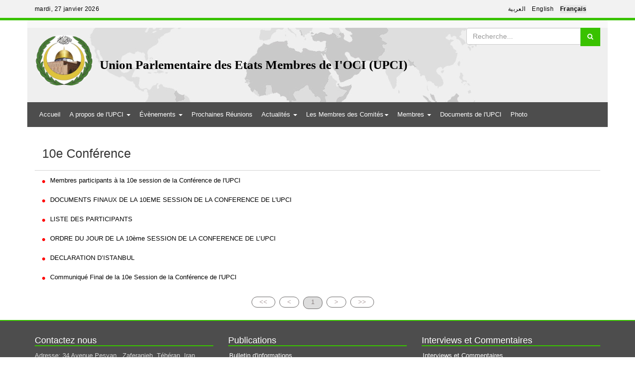

--- FILE ---
content_type: text/html; charset=utf-8
request_url: https://fr.puic.org/category/400
body_size: 7224
content:


<!DOCTYPE html>



<html xmlns="http://www.w3.org/1999/xhtml" dir="rtl" lang="fa">
<head><title>
	10e Conférence | PUIC
</title><meta http-equiv="X-UA-Compatible" content="IE=edge,chrome=1" /><meta name="viewport" content="width=device-width" /><meta http-equiv="Content-type" content="text/html; charset=utf-8" /><link rel="SHORTCUT ICON" href="http://fr.puic.org/style/img/Logo.jpg" type="image/x-icon" /><link href="/style/js/bootstrap-3.3.7-dist/css/bootstrap.min.css" rel="stylesheet" /><link href="/style/fonts/font-awesome/css/font-awesome.min.css" rel="stylesheet" />
    <script src="/style/js/jquery-3.1.1.min.js"></script>

    <script src="/style/js/bootstrap-3.3.7-dist/js/bootstrap.min.js"></script>
	 
    
</head>
<body id="mBody">


    <form name="form1" method="post" action="./400" id="form1">
<div>
<input type="hidden" name="__VIEWSTATE" id="__VIEWSTATE" value="oU1WDO522xnYhXj7dk7Y0wRgdQSrDyy44cog2FwnZ5aqXNQ6AFTNg1QK6sxLucM7tgA0NwqOUqoeovIad4t9VrpEaPJ47Od1R5syveBpzWD10DxTrEjg9KrgAw6t/pHF3hwZwBd4iSGokFv1UHs3FlNDu2dsQciwZVYnAcVYYy0sE/Enzb62UD9zcNQGu68szzn5ULI2J0Dg8eERBMBuVCNTJfdMCUUGvv615+iRda8tTdXDxKXVozmt+gjPvmbQYK2sSkNtBttODCGXnJjGc7YKAerrOcDHR81fQBOZ+P+z3ZOC0qG8qAkp17Nk02tN4A2f/+dvenVYkkMxRgPuMnFv17qtS6Y5U/HQkUlYTcR27/E8WYnmIzVW3tC1XYv+erSLOxjw7hV7RB7mPif5A7gjVFFd4K5f2t0JhDASg7LR4izYSiVrMrx5V1nkFrdoHcf8eRNg68QabEY6h7+WLYgCwy+gP8TFytY4aVVfBSe+zx178oGhIFFOmBLu3LGtjH6p5l3wh0Cs+pBPUD2oTJzFKG+NFovOTAhZPnrfbjjB/MDQIkyZRck+cryERfJ+INFRYD7mjPMD+mop167ppz0yrHmkHnBjxgw44iflHB2KwPgwFMLA+SFb5ko3GIeA+FYrykij7cRMaleq3kWWlgFldH30Y3ME3S9enGEZoz2G/G2mOwUFPNJ82JpJ3HAifDm3y+WT9TNXEVYvOkPpWwVQqbQ8bNTM4QtTHTLJSP3+tMyROarFN3TGn6NKq05VpYy+Fj8NokzhWO83dKfWatkhJiTOyWkj9ZWAt2AEH3Wjq2EKgqJp8HeAFhITsOdSCWcFQcHpmGAIGVMUtZI/sGz8zskB236689/1tddPdjg=" />
</div>

<div>

	<input type="hidden" name="__VIEWSTATEGENERATOR" id="__VIEWSTATEGENERATOR" value="60A31EC9" />
	<input type="hidden" name="__VIEWSTATEENCRYPTED" id="__VIEWSTATEENCRYPTED" value="" />
</div>

        <div id="brand-bar" class="navbar navbar-default navbar-fixed-top" role="navigation">
            <!-- PUIC global brand bar -->
            <div class="container brandbar-header">
                <div class="">
                    <!-- Brand and toggle get grouped for better mobile display -->
                    <div class="col-md-6">
                               <a class="navbar-brand " href="/">mardi, 27 janvier 2026</a>
                    </div>
                    <!-- /PUIC global brand bar -->
                    <!-- Collect the nav links, forms, and other content for toggling -->
                    <div class="col-md-6 language-switcher">
                        <button type="button" class="navbar-toggle collapsed" data-toggle="collapse" data-target="#language-switcher"  style="    margin-top: -10px !important;">
                            <span class="sr-only">Toggle navigation</span>
                            <span class="icon-bar"></span>
                            <span class="icon-bar"></span>
                            <span class="icon-bar"></span>
                        </button>
                        <div class="language-title hidden-sm hidden-xs"><a href="javascript:void(0)" data-toggle="collapse" data-target="#language-switcher"></a></div>

                        <div class="navbar-collapse collapse" id="language-switcher">
                            <nav role="navigation">
                                <ul class="language-switcher-locale-url nav navbar-nav navbar-right" role="menu">
                                    <li class="ar first"><a href="http://ar.puic.org/" class="language-link" xml:lang="ar">العربية</a></li>

                                    <li class="en "><a href="http://en.puic.org/" class="language-link active" xml:lang="en">English</a></li>
                                    <li class="fr active"><a href="http://fr.puic.org/" class="language-link" xml:lang="fr">Français</a></li>


                                </ul>
                            </nav>
                        </div>
                    </div>
                    <!-- /.navbar-collapse -->

                </div>
                <!-- /.row -->
            </div>
            <!-- /.container -->
        </div>

        <header id="navbar" role="banner" class="navbar container navbar-default secondnav">
            <div class="container">
                <div class="row">
                    <div class="col-lg-12 col-md-12 col-sm-12 col-xs-12 headerrow"  style="background:url(http://ar.puic.org/style/img/muslim_map.jpg);height:150px;">
                        <div class="navbar-header">

                            <a class="logo navbar-btn pull-left flip logoimg" href="/" title="Home">
                                <img src="/style/img/Logo.jpg"  style="border-radius: 60px;    margin-top: 15px;" />
                            </a>

                            <a class="name navbar-brand logobrand" href="/" title="Home">Union Parlementaire des Etats Membres de I'OCI (UPCI)</a>

                            <div class="search-form col-md-3 pull-right flip hidden-sm hidden-xs">
                                <section class="region region-search">
                                    <div id="block-un-search-0" class="block block-un-search">
                                        <h4 class="visible-xs-block toggle"><a href="javascript:void(0);">Recherche</a></h4>

                                        <input class="textbox form-control form-text" type="text" name="q" id="search" size="22" placeholder="Recherche..." />
                                        <span class="button btn-default btn btn-primary searchbtn"  value="Recherche...">Recherche...</span>


                                    </div>
                                </section>

                            </div>
                        </div>
                    </div>
                </div>
            </div>




            <div class="container">
                <section class="row region region-header">
                    <div class="navbar-header">
                        <button type="button" class="navbar-toggle collapsed" data-toggle="collapse" data-target="#navbar2" aria-expanded="false" aria-controls="navbar">
                            <span class="sr-only">Toggle navigation</span>
                            <span class="icon-bar"></span>
                            <span class="icon-bar"></span>
                            <span class="icon-bar"></span>
                        </button>
						<div id="block-un-search-0" class="block block-un-search hidden-lg hidden-md" style="    padding-top: 3px;    padding-left: 3px;"><input class="textbox form-control form-text2" type="text" name="q" id="search" size="22" placeholder="Search the PUIC" style="    width: 50%;    float: left;" wfd-id="id3">
                                        <span class="button btn-default btn btn-primary searchbtn2" value="Search" style="    position: relative;   "><i class="fa fa-search"></i></span>


                                    </div>

                    </div>
                    <div id="navbar2" class="navbar-collapse collapse " aria-expanded="false" style="">
                        <ul class="nav navbar-nav">
                            <li class="active"><a href="/">Accueil </a></li>

                            <li class="dropdown">
                                <a href="#" class="dropdown-toggle" data-toggle="dropdown" role="button" aria-haspopup="true" aria-expanded="false">A propos de l'UPCI <span class="caret"></span></a>
                                <ul class="dropdown-menu">
                                    <li><a href="/news/3323">Introduction</a></li>
                                    <li><a href="/news/3324">Histoire</a></li>
                                    <li><a href="/news/3325">Objectif</a></li>
                                    <li  ><a href="/news/3326">Statut</a></li>
									 
                                    <li role="separator" class="divider"></li>
                                    

                                    <li  ><a href="/news/3327">  Organes de I'UPCI</a></li>
                                    
                                     <li><a href="/news/3348">Secrétariat Général  </a></li>
									 <li role="separator" class="divider"></li>
                                    <li class="dropdown-header"   ><b>   Règles de Procédure:  </b></li>

                                    <li ><a href="/news/3329">Conférence    </a></li>
                                    <li  ><a href="/news/3330">Comité Général    </a></li>
                                    <li  ><a href="/news/3331">  Comités Exécutif   </a></li>
                                    <li  ><a href="/news/3332">	Comités Spécialisés Permanents   </a></li>
                                    <li  ><a href="/news/5661">  Comité de la Palestine     </a></li>
                                    <li  ><a href="/news/5662">	  Conférence des Femmes Parlementaires Musulmanes </a></li>
									<li  ><a href="/news/9759">  Association des Secrétaires Généraux de l'UPCI</a></li>
                                </ul>
                            </li>
                            <li class="dropdown">
                                <a href="#" class="dropdown-toggle" data-toggle="dropdown" role="button" aria-haspopup="true" aria-expanded="false"> Évènements   <span class="caret"></span></a>
                                <ul class="dropdown-menu">


                                    
                                    <li><a href="/news/3381">	Conférence    </a></li>
                                    <li><a href="/news/3345">	 Comité Général   </a></li>
                                    <li><a href="/news/3382">Comites Exécutif       </a></li>
                                    <li><a href="/news/3449">	Comites Spécialises Permanents        </a></li>
                                    <li><a href="/news/5693"> Femmes Parlementaires Musulmanes </a></li>
                                    <li><a href="/news/6215">Association des Secrétaires Généraux </a></li>
                                      <li><a href="/news/3266">Comité de la Palestine </a></li>
									  <li role="separator" class="divider"></li>


                                    <li><a href="/category/262">La Réunion de Consultation du Groupe islamique  </a></li>

                                </ul>
                            </li>
 <li class="active"><a href="/category/670">Prochaines Réunions </a></li>

                            <li class="dropdown">
                                <a href="#" class="dropdown-toggle" data-toggle="dropdown" role="button" aria-haspopup="true" aria-expanded="false"> Actualités <span class="caret"></span></a>
                                <ul class="dropdown-menu">
                                    <li><a href="/members/news">Nouvelles des Membres  </a></li>
                                    <li><a href="/category/296">	Nouvelles de l’UPCI  </a></li>
									 <li><a href="/category/284">	Nouvelles des Observateurs   </a></li>
									 <li><a href="/category/265">Secrétaire Général</a></li>
                                  

                                </ul>
                            </li>
                  
                            <li class="dropdown">
                                <a href="#" class="dropdown-toggle" data-toggle="dropdown" role="button" aria-haspopup="true" aria-expanded="false">Les Membres des Comités<span class="caret"></span></a>
                                <ul class="dropdown-menu">
                                    <li><a href="/news/9915">	Président de la Conférence</a></li>
                                    <li><a href="/news/9916">	Rapporter de la Conférence </a></li>
                                    <li><a href="/news/3358">Membres du Comite Exécutif</a></li>


                                    <li><a href="/news/3359">Membres des Comités Spécialisés Permanents</a></li>
                                </ul>
                            </li>

                            <li class="dropdown">
                                <a href="#" class="dropdown-toggle" data-toggle="dropdown" role="button" aria-haspopup="true" aria-expanded="false">  		  Membres <span class="caret"></span></a>
                                <ul class="dropdown-menu">
                                    <li><a href="/news/3353">  	Parlements Membres</a></li>
                                    <li><a href="/news/3354">	Observateurs </a></li>

                                </ul>
                            </li>
							 <li class="active"><a href="/category/1764">Documents de l'UPCI
 </a></li>
							 <li class="active"><a href="/category/672">Photo </a></li>
							 
						 <!-- 	  <li ><a href="/category/1776"  style="font-weight:bold;font-size:16px;"><i class="fa fa-globe"></i>Séismes en Turkiye et en Syrie

</a></li>  -->
                        </ul>

                    </div>
                </section>
            </div>
        </header>

        
    
    
    <div class="home-entire-content margintopz">
        <div class="container">
            <div class="row">
                <div class="col-lg-12 col-md-12 col-sm-12 col-xs-12 entire-zerro-lr-padding">
                    <div class='col-lg-12 col-md-12 col-sm-12 col-xs-12 contact-text'>

                    <h1 class="country-main-title">
                        <span>
                            
                            10e Conférence
                        </span>
					 
							
						 
                    </h1>
                    
					
                    <div class="row">
                        <div class="col-lg-12 col-md-12 col-sm-12 col-xs-12 questionair-content entire-zerro-lr-padding zerro-r-padding-from-mobile ">
                            
                            <div class="row">
                                <div class="col-lg-12 col-md-12 col-sm-12 col-xs-12 zerro-r-padding-from-tablet zerro-r-padding-from-mobile zerro-l-padding-from-mobile">
                                    <div id="ListContainer" class="row firstheaderrow">



 


                                        
                                                
                                                
                                                <div class="col-lg-12 col-md-12 col-sm-12 col-xs-12 entire-zerro-lr-padding prog-inner">




                                                    <h5 class="categorytitle">
                                                        <a href="/news/5876" class="category-title">
                                                            <i class="fa fa-circle"></i>
                                                            Membres participants à la 10e session de la Conférence de l'UPCI
                                                        </a>
                                                    </h5>




                                                </div>
                                                
                                            
                                                
                                                <div class="col-lg-12 col-md-12 col-sm-12 col-xs-12 entire-zerro-lr-padding prog-inner">




                                                    <h5 class="categorytitle">
                                                        <a href="/news/5865" class="category-title">
                                                            <i class="fa fa-circle"></i>
                                                            DOCUMENTS FINAUX DE LA 10EME SESSION DE LA CONFERENCE DE L'UPCI
                                                        </a>
                                                    </h5>




                                                </div>
                                                
                                            
                                                
                                                <div class="col-lg-12 col-md-12 col-sm-12 col-xs-12 entire-zerro-lr-padding prog-inner">




                                                    <h5 class="categorytitle">
                                                        <a href="/news/5846" class="category-title">
                                                            <i class="fa fa-circle"></i>
                                                            LISTE DES PARTICIPANTS
                                                        </a>
                                                    </h5>




                                                </div>
                                                
                                            
                                                
                                                <div class="col-lg-12 col-md-12 col-sm-12 col-xs-12 entire-zerro-lr-padding prog-inner">




                                                    <h5 class="categorytitle">
                                                        <a href="/news/5845" class="category-title">
                                                            <i class="fa fa-circle"></i>
                                                            ORDRE DU JOUR DE LA 10ème SESSION DE LA CONFERENCE DE L’UPCI
                                                        </a>
                                                    </h5>




                                                </div>
                                                
                                            
                                                
                                                <div class="col-lg-12 col-md-12 col-sm-12 col-xs-12 entire-zerro-lr-padding prog-inner">




                                                    <h5 class="categorytitle">
                                                        <a href="/news/5844" class="category-title">
                                                            <i class="fa fa-circle"></i>
                                                            DECLARATION D’ISTANBUL
                                                        </a>
                                                    </h5>




                                                </div>
                                                
                                            
                                                
                                                <div class="col-lg-12 col-md-12 col-sm-12 col-xs-12 entire-zerro-lr-padding prog-inner">




                                                    <h5 class="categorytitle">
                                                        <a href="/news/5817" class="category-title">
                                                            <i class="fa fa-circle"></i>
                                                            Communiqué Final de la 10e Session de la Conférence de l'UPCI
                                                        </a>
                                                    </h5>




                                                </div>
                                                
                                            
                                    </div>
                                </div>
                                <div class="row" id="pagerbottomlist">
                                    <center>
                                <div class="pagination">
                                    <span id="PagerBottom"><a disabled="disabled" class="paging-other" data-page="1"><<</a>&nbsp;<a disabled="disabled" class="paging-other" data-page="0"><</a>&nbsp;<span class="pagerButtonCurrentPage">1</span>&nbsp;<a disabled="disabled" class="paging-other" data-page="2">></a>&nbsp;<a disabled="disabled" class="paging-other" data-page="1">>></a>&nbsp;</span>
                                </div>
                            </center>
                                </div>
                            </div>
                        </div>
                    </div>
                </div>
                
            </div>
        </div>
    </div>
    </div>


    <style>
        .tileitem {
    height:300px;
        margin-bottom: 20px;
		font-weight:bold;
}
   .tileitem img{

       height: 130px;
    width: 100%;
   }
   h5.categorytitle {
    line-height: 19px;
    display: block;
    font-size: 13px;
}
.parentcat.row ul li a{    font-weight: bold;}
.parentcat.row ul li {
    margin-bottom: 10px;
    margin-top: 10px;
}
    </style>
    <span id="Label1"></span>

    
    



        <div class="container-fluid footercontainer">
            <footer class="footer container">
                <div class="row">
                    <div class="col-md-4">
                        <section class="region region-footer-1">
                         
                            <div id="block-menu-menu-departments-offices" class="block block-menu">
                               <h4 class="font-bold">		  Contactez nous</h4>
							   <ul>
							   
							   <li>Adresse: 34 Avenue Pesyan , Zaferanieh, Téhéran, Iran.</li>
							   <li>P.O.Box: 19395-3851, Téhéran, Iran.</li>
							   <li>Zip Code: 1986833553</li>
							   <li>Téléphones du Siège: (9821) 22418860-2</li>
							   <li>Fax: (9821) 22418857-9</li>
							   
							   
							   
							   
							   </ul>
                            </div>
                        </section>
                    </div>

                    
                    <div class="col-md-4">
                        <section class="region region-footer-4">
                            <div id="block-menu-menu-issues-campaigns" class="block block-menu">
                                <h4 class="font-bold">		Publications</h4>
                                <ul class="menu nav">
                                    <li class="first leaf"><a href="/category/264">  	Bulletin d'informations
                                    </a></li>
                                    <li class="leaf"><a href="/news/4453">10e Anniversaire
                                    </a></li>
                                    <li class="leaf"><a href="/news/10456">20e Anniversaire
                                    </a></li>
                                    <li class="leaf"><a href="/news/18263">Jubilé d'Argent de l’UPCI

                                    </a></li>
                                </ul>
                            </div>
                             
                        </section>
                    </div>
                     <div class="col-md-4">
                        <section class="region region-footer-4">
                            
                            <div class="block block-menu">
                                <h4 class="font-bold">Interviews et Commentaires  </h4>
                                <ul class="menu nav">
                                    <li class="first leaf"><a href="/category/365">   Interviews et Commentaires  
                                    </a></li>


                                </ul>
                            </div>
							         <div class="block block-menu">
                                <h4 class="font-bold">Nouvelles des Membres </h4>
                                <ul class="menu nav">
                                    <li class="first leaf"><a href="/members/news">Nouvelles des Membres  </a></li>


                                </ul>
                            </div>
                        </section>
                    </div>
                </div>
                <div class="row list-inline" style="border-top: #39c200 solid 2px !important; padding-top: 15px;">
                    <div class="col-md-12">
                        <div class="pull-left flip footer-brand">
                            <a href="/" title="Home">
                                <span class="site-name" style="font-size: 14px; color: white;">Union Parlementaire des Etats Membres de I'OCI (UPCI)
                                </span>
                            </a>
                        </div>
                        <div class="pull-right flip">
                            <section class="region region-footer-5">
                                <div id="block-menu-menu-footer-links" class="block block-menu">
                                    <ul class="menu nav">
                                        
                                        
                                        <li class="leaf"><a href="/news/3352">Siège</a></li>
                                    </ul>
                                </div>
                            </section>
                        </div>
                    </div>
                </div>
            </footer>
        </div>

        <link href="/style/css/Style.css" rel="stylesheet" />
		  <script>
            $(function () {
                $('.searchbtn').click(function (event) {
                    
                    
                    location = '/search/' + $('.form-text').val() + "/1";
                        return false;
                   
                });
                $('.form-text').keypress(function (event) {
                    
                    if (event.keyCode == '13') {
                        location = '/search/' + $(this).val()+"/1";
                        return false;
                    }
                });
					 $('.searchbtn2').click(function (event) {
                    
                    
                    location = '/search/' + $('.form-text2').val() + "/1";
                        return false;
                   
                });
                $('.form-text2').keypress(function (event) {
                    
                    if (event.keyCode == '13') {
                        location = '/search/' + $(this).val()+"/1";
                        return false;
                    }
                });
            });
        </script>
	<!-- Google tag (gtag.js) -->
<script async src="https://www.googletagmanager.com/gtag/js?id=G-SX8R2H4BKB"></script>
<script>
  window.dataLayer = window.dataLayer || [];
  function gtag(){dataLayer.push(arguments);}
  gtag('js', new Date());

  gtag('config', 'G-SX8R2H4BKB');
</script>

    </form>
	<style>
	@media (min-width: 767px){
	a.name.navbar-brand.logobrand {
   font-family: "Traditional Arabic";
    color: black;
    font-size: 25px;
    color: black;
    font-weight: bold;
	    margin-top: 50px;
}
.logo img {
    width: 115px;
}
}	@media (max-width: 766px){

.headerrow{    height: 56px !important;}
.logobrand {
    width: 80%;
	margin-left:10px;
}
header#navbar .navbar-header .navbar-brand {
    
    padding-left: 0px;
   margin-top: 20px;
}
}
.navbar-default .navbar-nav>li>a {
  padding: 9px;
  padding-top: 15px;
    padding-bottom: 15px;
  
}
	</style>
	<!--<script type="text/javascript">
    (function(c,l,a,r,i,t,y){
        c[a]=c[a]||function(){(c[a].q=c[a].q||[]).push(arguments)};
        t=l.createElement(r);t.async=1;t.src="https://www.clarity.ms/tag/"+i;
        y=l.getElementsByTagName(r)[0];y.parentNode.insertBefore(t,y);
    })(window, document, "clarity", "script", "ic15u835ho");
</script>-->

<script type="text/javascript">
    (function(c,l,a,r,i,t,y){
        c[a]=c[a]||function(){(c[a].q=c[a].q||[]).push(arguments)};
        t=l.createElement(r);t.async=1;t.src="https://www.clarity.ms/tag/"+i;
        y=l.getElementsByTagName(r)[0];y.parentNode.insertBefore(t,y);
    })(window, document, "clarity", "script", "r1l2dtay65");
</script>
</body>
</html>


--- FILE ---
content_type: text/css
request_url: https://fr.puic.org/style/css/Style.css
body_size: 2475
content:
a,a:hover {
text-decoration:none;
}
a {
color:black;
}
.row.allnewsrow {
    padding-bottom: 20px;
}
h5.lead-allnews-h5 {
 
}
h5.lead-allnews-h5 a {
    line-height: 28px;
	    font-size: 13px;
}
h3.title-allnews-h3 {
    
    margin: 0px;
}
h3.title-allnews-h3 a {
    font-size: 17px;
}
.news-detail-body a {
    color: #005d62;
color: blue;
    font-weight: bold;
}
.news-detail-body a:hover {
    color: #ffcc00;
  
}
.nobordertbl  td{border:none !important;}

.news-detail-body p {
    font-size: 16px;
    line-height: 25px;
}
.navbar {
border:0px;
}
ul li {
    list-style-image: none;
    list-style-type: none;
    margin-left: 0;
}
ul {
list-style: none;
    margin: 0;
    padding: 0;
}
.language-switcher button.navbar-toggle span.icon-bar {
    background-color: #39c200;
}
 
 
 #brand-bar {
    background: #f2f2f2;
    margin: 0;
    padding: 0;
    border: none !important;
    border-bottom: #39c200 solid 5px !important;
    height: 41px;
    min-height: inherit;
}
.language-switcher #language-switcher ul.language-switcher-locale-url li.active a {
    font-weight: 700;
}
#brand-bar .brandbar-header a {
    padding: 0;
    font-size: 12.35px;
    line-height: 17.03px;
    font-weight: 400;
    letter-spacing: 0.03em;
    color: black;
}
.language-switcher #language-switcher ul.language-switcher-locale-url li {
    float: left;
    padding-right: 13px;
}

.language-switcher #language-switcher ul.language-switcher-locale-url li {
    list-style-image: none;
    list-style-type: none;
    margin-left: 0;
}
.language-switcher #language-switcher ul.language-switcher-locale-url {
    list-style: none;
    padding: 0;
    margin: 0;
}
#brand-bar .brandbar-header {
    padding-top: 10px;
}
 
body {
    font-family: "Roboto","Helvetica Neue",Helvetica,Arial,sans-serif;
    font-size: 13px;
    line-height: 1.46153846;
    color: #333333;
    background-color: white;
        margin: 0;
         padding-top: 41px;
         direction:ltr;
}
header#navbar .navbar-header .navbar-btn {
    padding: 0;
    margin: 0;
    margin-right: 14px;
    margin-left: 2px;
    margin-bottom: 10px;
}
.navbar-nav>.open>a:focus {
color:#ffcc00 !important;
}
header#navbar .navbar-header {
    padding: 0;
    width: 100%;
}
header#navbar {
    margin-top: 0;
    padding: 0;
    padding-top: 15px;
}
ul.newsofmembers li {
    line-height: 35px;
}
ul.newsofmembers li a {
    font-weight: bold;
}
 
 
h1.country-main-title {
    font-size: 25px;
}
i.fa.fa-angle-double-right {
    padding-right: 5px;
}
.searchbtn {
    text-indent: -9999px;
    font-family: FontAwesome;
    border-radius: 0;
    border: none;
 
    height: 37px;
    width: 40px;
    position: absolute;
    top: 0;
    right: 0;
    z-index: 2;
     background: #39c200;
}

 
.searchbtn:after {
    margin-top: 1px;
    color: #fff;
    text-indent: 0px;
    position: absolute;
    top: 22%;
    left: 34%;
    content: "\f002";
    font-size: 13px;
    font-style: normal;
    font-weight: normal;
    -webkit-font-smoothing: antialiased;
    -moz-osx-font-smoothing: grayscale;
}
.region-header {
    background: #4d4d4d;
}
.navbar-default .navbar-nav>li>a {
    color: white;
}
    .navbar-default .navbar-nav > li > a:focus, .navbar-default .navbar-nav > li > a:hover {
    color:#ffcc00;
    }
    .secondnav .navbar-nav>.active>a, .secondnav .navbar-nav>.active>a:focus, .secondnav .navbar-nav>.active>a:hover {
    color: white;
    background-color: #4d4d4d;
}


.home-news-feeds h3,.home-news-feeds h4,.block-nodeblock h4,.block-puic-home h4
{
    border-bottom: #39c200 solid 3px;
    line-height: 0.9;
    padding-bottom: 10px;
        margin-bottom: 9px;
            font-size: 18.2px;
   
    margin-top: 0;
    letter-spacing: 0.03em;
     font-size: 18px;

}
.home-news-feeds ul li a {
    color: black;

}
 .home-news-feeds ul li {
    font-size: 12.3px;
  
    padding-bottom: 5px;
}
.segeneral {
margin-top:15px;
}
.teaser-image .field-name-field-credit, .image-metadata .field-name-field-credit, .image-metadata span.image-credit {
    font-family: "Roboto","Helvetica Neue",Helvetica,Arial,sans-serif;
    font-weight: 600;
    color: black;
    float: left;
    line-height: 1.25;
    border-right: #d9d9d9 solid 1px;
    margin-right: 6px;
    padding-right: 6px;
}
.toptext h3 {
    font-size: 16.12px;
    text-transform: none;
    letter-spacing: 0;
    color: #333333;
    margin-top: 10px;
}
.image-metadata {
    padding-top: 8px;
    margin-bottom: 18px;
    padding-bottom: 8px;
    border-bottom: #eeeeee solid 1px;
    float: none;
    margin-left: 0;
    margin-right: 0;
}
  .text p {
    margin-bottom: 18px;
    line-height: 20.15px;
}

  i.fa.fa-circle {
    padding-right: 6px;
    font-size: 7px;
    color: red;
}
#style-3::-webkit-scrollbar-track
{
	-webkit-box-shadow: inset 0 0 6px rgba(0,0,0,0.3);
	background-color: #F5F5F5;
}

#style-3::-webkit-scrollbar
{
	width: 6px;
	background-color: #4d4d4d;
}

#style-3::-webkit-scrollbar-thumb
{
	background-color: #000000;
}
 section.region.region-footer-1 ul li {
    color: #d8d8d8;
}
.home-news-feeds ul {
    height: 180px;
    overflow-y: scroll;
}
  a.sublistitem {
    font-size: 13px;
    padding-left: 11px;
    display: block;
    padding-bottom: 5px;
        float: left;
}
  .ocean-focus-wrapper h5
{
   
    height: 40px;
    line-height: 20px;
}


  .footercontainer {
    border-top: #39c200 solid 2px !important;
    background-color: #4d4d4d;
}

  .footer ul.nav li a, .footer h4 {
    color: white !important;
}
   .footer ul.nav li a:hover, .footer h4:hover {
    color: black !important;
}
  .footer ul.nav {
    list-style: none;
    padding-left: 2px;
    padding-bottom: 26px;
}
  .footer #block-menu-menu-main-bodies ul.nav li.expanded.first {
    margin-top: 0;
}

.footer #block-menu-menu-main-bodies ul.nav li.expanded {
    margin-top: 6.5px;
}
.footer ul.nav li {
    padding: 0;
    margin: 0 0 6.5px 0;
}
.footer ul.nav li {
    list-style-image: none;
    list-style-type: none;
    margin-left: 0;
}

.footer ul.nav li a, .footer h4 {
    color: white !important;
}

.footer ul.nav li a {
    padding: 0;
    margin: 0;
   
}
.footer #block-menu-menu-main-bodies ul.nav li.expanded a span.caret {
    display: none;
}
.border-bottom, body.front .main-container h4, body.front .main-container .block-un-home .latest-news-wrapper h3, body.front .main-container .in-focus .titles, .main-container.container h3.section, .main-container.container h3.section-no-space, .main-container.container aside .block-un-home h3, .main-container.container aside #block-menu-menu-our-priorities h4, .main-container.container aside .block h4, body.page-taxonomy-term .teaser-row .teaser h4, body.page-taxonomy-term .teaser-row .promotion h4, body.page-taxonomy-term .promotion-row .teaser h4, body.page-taxonomy-term .promotion-row .promotion h4, .footer h4 {
    border-bottom: #39c200 solid 2px;
}
.footer {
  
   
    padding-top: 20px;
}
.footer #block-menu-menu-footer-links ul.nav li {
    float: left;
    padding-right: 6.5px;
    margin-right: 5.85px;
    border-right: #737373 solid 1px;
    line-height: 1;
}

#navbar2 .nav>li>a:focus,#navbar2  .nav>li>a:hover {
 
        background-color: #4d4d4d !important;
}
.leaf a:hover {
 
}
.logo img {
   width: 80px;
    }



.pagination span.pagerButtonCurrentPage {
    background-color: #ddd;
    color: #8a8181;
    border: 1px solid #ddd;
    display: inline;
    float: left;
    padding: 1px 15px;
    text-decoration: none;
    transition: background-color .3s;
    margin: 0 4px;
    border-radius: 11px;
    height: 25px;
    border: 1px solid #6d6b6b;
}

#PagerBottom a {
    white-space: nowrap;
    margin-bottom: 5px;
}

.pagination a {
    display: inline;
    color: #b0a2a2;
    float: left;
    padding: 1px 15px;
    text-decoration: none;
    transition: background-color .3s;
    border: 1px solid #6d6b6b;
    margin: 0 4px;
    border-radius: 11px;
}.pagination #PagerBottom {
    clear: both;
    text-align: center;
    margin-left: auto;
    margin-right: auto;
    display: inline-block;
}
 .pagination {
    clear: both;
    display: block;
    margin-left: auto;
    margin-right: auto;
    
    padding-top: 20px;
}
 div#Categories span {
    float: left;
    padding-right: 10px;
    font-weight: bold;
}

 div#Categories ul li {
    float: left;
    font-weight: bold;
    font-size: 11px;
    padding-right:20px;
}
 .memberhead {
    width: 100%;
    float: left;
}
 .page-detail {
    padding-bottom: 30px;
}
.firstheaderrow {
border-top:1px solid lightgray;
margin-top:10px;
}


@media (max-width: 767px) {
	.news-detail-body img {
    width: 100%;
    height: 80%;
}
.news-detail-body table {
    width: 100% !important;
}
    .language-switcher #language-switcher ul.language-switcher-locale-url li a {
        background: white;
        padding-right: 10px;
        padding-top: 8px;
        padding-bottom: 8px;
        border-bottom: #f2f2f2 solid 1px;
    }
.navbar-default .navbar-nav .open .dropdown-menu>li>a {
    color: white;
}

    #brand-bar .brandbar-header a {
        font-size: 12.09px;
        letter-spacing: -0.02em;
    }
    .language-switcher #language-switcher ul.language-switcher-locale-url li {
    float: none;
    padding-right: 0;
    text-align:right;
    padding-right:5px;
}
    .language-switcher #language-switcher ul.language-switcher-locale-url {
    margin-top: 0px;
    width: 161px;
    float:right;
}
    .language-switcher #language-switcher {
    clear: both;
}

    #brand-bar .brandbar-header a {
    font-size: 12.09px;
    letter-spacing: -0.02em;
}
 
    .navbar-toggle {
     margin-top: 0px !important;  
     margin-right: 0px;
    
}
    .navbar-default .navbar-toggle:focus, .navbar-default .navbar-toggle:hover {
    background-color:white;
}
    header#navbar .navbar-header .navbar-btn {
    display: block;
    width: 35px;
    height: 30px;
    margin-left: 0;
    margin-right: 5px;
    margin-bottom: 0;
    
}
header#navbar .navbar-header .navbar-brand {
     font-size: 11px;
    line-height: 20px;
    padding-left: 10px;
    font-weight: bold;
}
   .logo img {
    width: 40px;
}
    .navbar-brand {
    padding:0px;
    }
    .logoimg {
    width:33%;
    }
    .logobrand {
    width:66%;
    }
    .nav > li >  a:focus, .nav > li >  a:hover {
    background-color:#4d4d4d;
    }
}
@media (max-width: 480px) {
    header#navbar .navbar-header .navbar-btn {
        width: 30px;
        height: 25px;
    }

}

 .swiper-container-horizontal>.swiper-pagination-bullets, .swiper-pagination-custom, .swiper-pagination-fraction{
	
	bottom: 0;
}

td {
   
     padding: 10px;
    border: 1px solid black;
}
.navbar-default .navbar-brand{
	color:black;	
}
h3.news-detail-lead {
    font-size: 18px;
    line-height: 28px;
}